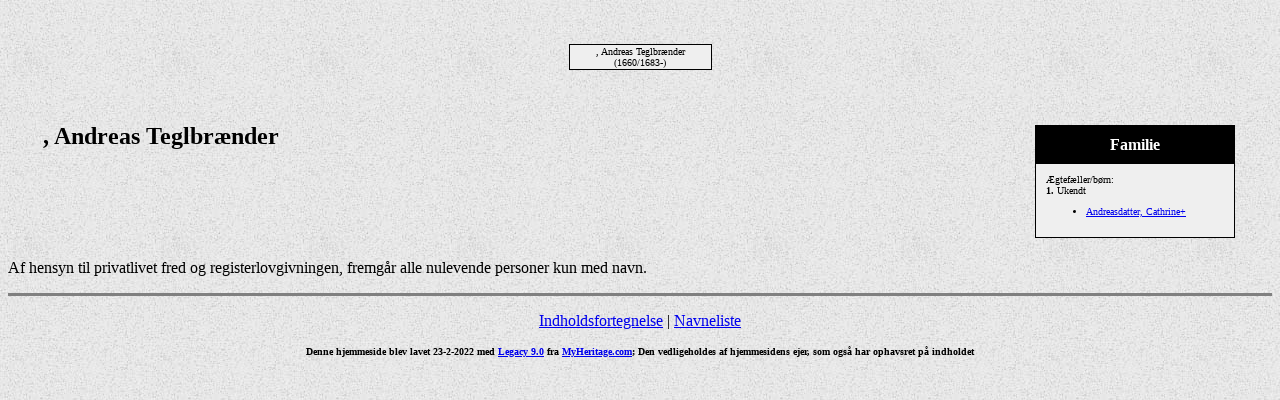

--- FILE ---
content_type: text/html
request_url: https://boejesen.dk/mit%20stamtrae/17554.htm
body_size: 977
content:
<!DOCTYPE HTML PUBLIC "-//W3C//DTD HTML 4.01 Transitional//EN">
<html>
<head>
<meta http-equiv="Content-Type" content="text/html; charset=windows-1252" />
<meta name="DESCRIPTION" content="Andreas Teglbrænder, født 1660-1683">
<meta name="KEYWORDS" content="Genealogi, Aner, Familie, Legacy Family Tree, Bøjesen">
<meta name="GENERATOR" content="Lavet ved hjælp af Legacy 9.0, http://www.legacydansk.com">
<title>Aner til</title>
</head>

<body BGCOLOR="#FFFFFF" bgproperties=fixed  background="graymist.jpg">
<div align=center>
<table width="580" height="10" align=center valign=top border="0">
<tr>
<td></td>
</tr>
<tr>
<table>
<tr>
<td></td>
</tr>
</table>
</tr>
<tr>
<td width="580" height="10" align=center valign=top><table border="0">
<tr>
<td width="290" height="10"><table>
<tr>
<td width="290" height="10"><table>
<tr>
<td width="139">
</tr>
</table>
</td>
</tr>
</table>
</td>
<td width="290" height="10"><table>
<tr>
<td width="290" height="10"><table>
<tr>
<td width="139">
</tr>
</table>
</td>
</tr>
</table>
</td>
</tr>
</table>
</td>
</tr>
<tr>
<td width="590" height="10" align=center valign=top><table cellSpacing=1 cellPadding=1 bgColor="black">
<tr>
<td width="139" bgcolor="#EFEFEF" align=center valign=top><font size="1">, Andreas Teglbrænder
<br>
(1660/1683-)</font></td>
</tr>
</table>
</td>
</tr>
</table>
<p>&nbsp;</p>
<table align=center width="95%">
<tr>
<td><table cellpadding="1" cellspacing="1" align=right>
<tr>
<td><table width="200" cellspacing="0" bgColor="black" cellpadding=1>
<tr>
<td><table width="100%" cellspacing="0" cellpadding="10">
<tr>
<td align=center bgcolor="#000000"><font color="#FFFFFF" size="3"
face=Arial,Helvetica, Sans Serif><b>
Familie
</b></font></td>
</tr>
<tr>
<td bgcolor="#EFEFEF"><font size="1">
<p>Ægtefæller/børn:
<br>
<strong>1. </strong>Ukendt
<br>
<ul>
<li><a href="./10931.htm">Andreasdatter, Cathrine+</a></li>
</ul>
</font>
</td>
</tr>
</table>
</td>
</tr>
</table>
</td>
</tr>
</table>
<p><h2>, Andreas Teglbrænder</h2><font face=Arial,Helvetica size=-2><ul>
</td>
</tr>
</table>
</div>
<p>
Af hensyn til privatlivet fred og registerlovgivningen, fremgår alle nulevende personer kun med navn.
<br clear=right>
<div align=center>
<hr size=3 noshade>
<p><a href="./start.htm">Indholdsfortegnelse</a> | <a href="./navne.htm">Navneliste</a></p>
<p><font size="1"><b>Denne hjemmeside blev lavet 23-2-2022 med <a HREF="http://www.legacydansk.com">Legacy 9.0</a> fra <a HREF="https://www.myheritage.com/">MyHeritage.com</a>; Den vedligeholdes af hjemmesidens ejer, som også har ophavsret på indholdet</font></b></p>
</div>
</body>
</html>
